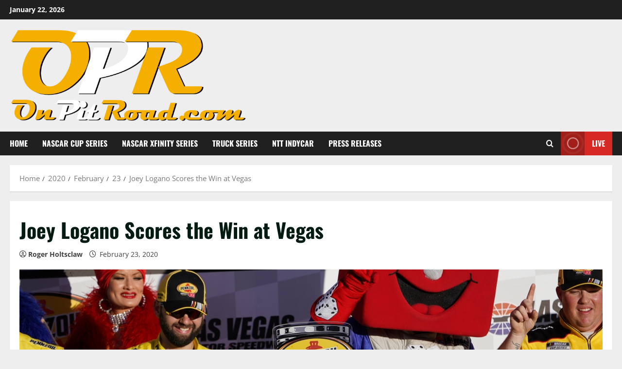

--- FILE ---
content_type: text/html; charset=UTF-8
request_url: https://onpitroad.com/2020/02/23/joey-logano-scores-the-win-at-vegas/
body_size: 15047
content:
<!doctype html>
<html lang="en-US">

<head>
  <meta charset="UTF-8">
  <meta name="viewport" content="width=device-width, initial-scale=1">
  <link rel="profile" href="http://gmpg.org/xfn/11">

  <title>Joey Logano Scores the Win at Vegas &#8211; OnPitRoad.com</title>
<meta name='robots' content='max-image-preview:large' />
<link rel='preload' href='https://onpitroad.com/wp-content/themes/morenews/assets/fonts/oswald/oswald-regular.woff2' as='font' type='font/woff2' crossorigin='anonymous'>
<link rel='preload' href='https://onpitroad.com/wp-content/themes/morenews/assets/fonts/oswald/oswald-700.woff2' as='font' type='font/woff2' crossorigin='anonymous'>
<link rel='preload' href='https://onpitroad.com/wp-content/themes/morenews/assets/fonts/open-sans/open-sans-regular.woff2' as='font' type='font/woff2' crossorigin='anonymous'>
<link rel='preload' href='https://onpitroad.com/wp-content/themes/morenews/assets/fonts/open-sans/open-sans-700.woff2' as='font' type='font/woff2' crossorigin='anonymous'>
<link rel='preconnect' href='https://fonts.googleapis.com' />
<link rel='preconnect' href='https://fonts.gstatic.com' />
<link rel="alternate" type="application/rss+xml" title="OnPitRoad.com &raquo; Feed" href="https://onpitroad.com/feed/" />
<link rel="alternate" type="application/rss+xml" title="OnPitRoad.com &raquo; Comments Feed" href="https://onpitroad.com/comments/feed/" />
<link rel="alternate" title="oEmbed (JSON)" type="application/json+oembed" href="https://onpitroad.com/wp-json/oembed/1.0/embed?url=https%3A%2F%2Fonpitroad.com%2F2020%2F02%2F23%2Fjoey-logano-scores-the-win-at-vegas%2F" />
<link rel="alternate" title="oEmbed (XML)" type="text/xml+oembed" href="https://onpitroad.com/wp-json/oembed/1.0/embed?url=https%3A%2F%2Fonpitroad.com%2F2020%2F02%2F23%2Fjoey-logano-scores-the-win-at-vegas%2F&#038;format=xml" />
<style id='wp-img-auto-sizes-contain-inline-css' type='text/css'>
img:is([sizes=auto i],[sizes^="auto," i]){contain-intrinsic-size:3000px 1500px}
/*# sourceURL=wp-img-auto-sizes-contain-inline-css */
</style>
<style id='wp-emoji-styles-inline-css' type='text/css'>

	img.wp-smiley, img.emoji {
		display: inline !important;
		border: none !important;
		box-shadow: none !important;
		height: 1em !important;
		width: 1em !important;
		margin: 0 0.07em !important;
		vertical-align: -0.1em !important;
		background: none !important;
		padding: 0 !important;
	}
/*# sourceURL=wp-emoji-styles-inline-css */
</style>
<style id='wp-block-library-inline-css' type='text/css'>
:root{--wp-block-synced-color:#7a00df;--wp-block-synced-color--rgb:122,0,223;--wp-bound-block-color:var(--wp-block-synced-color);--wp-editor-canvas-background:#ddd;--wp-admin-theme-color:#007cba;--wp-admin-theme-color--rgb:0,124,186;--wp-admin-theme-color-darker-10:#006ba1;--wp-admin-theme-color-darker-10--rgb:0,107,160.5;--wp-admin-theme-color-darker-20:#005a87;--wp-admin-theme-color-darker-20--rgb:0,90,135;--wp-admin-border-width-focus:2px}@media (min-resolution:192dpi){:root{--wp-admin-border-width-focus:1.5px}}.wp-element-button{cursor:pointer}:root .has-very-light-gray-background-color{background-color:#eee}:root .has-very-dark-gray-background-color{background-color:#313131}:root .has-very-light-gray-color{color:#eee}:root .has-very-dark-gray-color{color:#313131}:root .has-vivid-green-cyan-to-vivid-cyan-blue-gradient-background{background:linear-gradient(135deg,#00d084,#0693e3)}:root .has-purple-crush-gradient-background{background:linear-gradient(135deg,#34e2e4,#4721fb 50%,#ab1dfe)}:root .has-hazy-dawn-gradient-background{background:linear-gradient(135deg,#faaca8,#dad0ec)}:root .has-subdued-olive-gradient-background{background:linear-gradient(135deg,#fafae1,#67a671)}:root .has-atomic-cream-gradient-background{background:linear-gradient(135deg,#fdd79a,#004a59)}:root .has-nightshade-gradient-background{background:linear-gradient(135deg,#330968,#31cdcf)}:root .has-midnight-gradient-background{background:linear-gradient(135deg,#020381,#2874fc)}:root{--wp--preset--font-size--normal:16px;--wp--preset--font-size--huge:42px}.has-regular-font-size{font-size:1em}.has-larger-font-size{font-size:2.625em}.has-normal-font-size{font-size:var(--wp--preset--font-size--normal)}.has-huge-font-size{font-size:var(--wp--preset--font-size--huge)}.has-text-align-center{text-align:center}.has-text-align-left{text-align:left}.has-text-align-right{text-align:right}.has-fit-text{white-space:nowrap!important}#end-resizable-editor-section{display:none}.aligncenter{clear:both}.items-justified-left{justify-content:flex-start}.items-justified-center{justify-content:center}.items-justified-right{justify-content:flex-end}.items-justified-space-between{justify-content:space-between}.screen-reader-text{border:0;clip-path:inset(50%);height:1px;margin:-1px;overflow:hidden;padding:0;position:absolute;width:1px;word-wrap:normal!important}.screen-reader-text:focus{background-color:#ddd;clip-path:none;color:#444;display:block;font-size:1em;height:auto;left:5px;line-height:normal;padding:15px 23px 14px;text-decoration:none;top:5px;width:auto;z-index:100000}html :where(.has-border-color){border-style:solid}html :where([style*=border-top-color]){border-top-style:solid}html :where([style*=border-right-color]){border-right-style:solid}html :where([style*=border-bottom-color]){border-bottom-style:solid}html :where([style*=border-left-color]){border-left-style:solid}html :where([style*=border-width]){border-style:solid}html :where([style*=border-top-width]){border-top-style:solid}html :where([style*=border-right-width]){border-right-style:solid}html :where([style*=border-bottom-width]){border-bottom-style:solid}html :where([style*=border-left-width]){border-left-style:solid}html :where(img[class*=wp-image-]){height:auto;max-width:100%}:where(figure){margin:0 0 1em}html :where(.is-position-sticky){--wp-admin--admin-bar--position-offset:var(--wp-admin--admin-bar--height,0px)}@media screen and (max-width:600px){html :where(.is-position-sticky){--wp-admin--admin-bar--position-offset:0px}}

/*# sourceURL=wp-block-library-inline-css */
</style><style id='global-styles-inline-css' type='text/css'>
:root{--wp--preset--aspect-ratio--square: 1;--wp--preset--aspect-ratio--4-3: 4/3;--wp--preset--aspect-ratio--3-4: 3/4;--wp--preset--aspect-ratio--3-2: 3/2;--wp--preset--aspect-ratio--2-3: 2/3;--wp--preset--aspect-ratio--16-9: 16/9;--wp--preset--aspect-ratio--9-16: 9/16;--wp--preset--color--black: #000000;--wp--preset--color--cyan-bluish-gray: #abb8c3;--wp--preset--color--white: #ffffff;--wp--preset--color--pale-pink: #f78da7;--wp--preset--color--vivid-red: #cf2e2e;--wp--preset--color--luminous-vivid-orange: #ff6900;--wp--preset--color--luminous-vivid-amber: #fcb900;--wp--preset--color--light-green-cyan: #7bdcb5;--wp--preset--color--vivid-green-cyan: #00d084;--wp--preset--color--pale-cyan-blue: #8ed1fc;--wp--preset--color--vivid-cyan-blue: #0693e3;--wp--preset--color--vivid-purple: #9b51e0;--wp--preset--gradient--vivid-cyan-blue-to-vivid-purple: linear-gradient(135deg,rgb(6,147,227) 0%,rgb(155,81,224) 100%);--wp--preset--gradient--light-green-cyan-to-vivid-green-cyan: linear-gradient(135deg,rgb(122,220,180) 0%,rgb(0,208,130) 100%);--wp--preset--gradient--luminous-vivid-amber-to-luminous-vivid-orange: linear-gradient(135deg,rgb(252,185,0) 0%,rgb(255,105,0) 100%);--wp--preset--gradient--luminous-vivid-orange-to-vivid-red: linear-gradient(135deg,rgb(255,105,0) 0%,rgb(207,46,46) 100%);--wp--preset--gradient--very-light-gray-to-cyan-bluish-gray: linear-gradient(135deg,rgb(238,238,238) 0%,rgb(169,184,195) 100%);--wp--preset--gradient--cool-to-warm-spectrum: linear-gradient(135deg,rgb(74,234,220) 0%,rgb(151,120,209) 20%,rgb(207,42,186) 40%,rgb(238,44,130) 60%,rgb(251,105,98) 80%,rgb(254,248,76) 100%);--wp--preset--gradient--blush-light-purple: linear-gradient(135deg,rgb(255,206,236) 0%,rgb(152,150,240) 100%);--wp--preset--gradient--blush-bordeaux: linear-gradient(135deg,rgb(254,205,165) 0%,rgb(254,45,45) 50%,rgb(107,0,62) 100%);--wp--preset--gradient--luminous-dusk: linear-gradient(135deg,rgb(255,203,112) 0%,rgb(199,81,192) 50%,rgb(65,88,208) 100%);--wp--preset--gradient--pale-ocean: linear-gradient(135deg,rgb(255,245,203) 0%,rgb(182,227,212) 50%,rgb(51,167,181) 100%);--wp--preset--gradient--electric-grass: linear-gradient(135deg,rgb(202,248,128) 0%,rgb(113,206,126) 100%);--wp--preset--gradient--midnight: linear-gradient(135deg,rgb(2,3,129) 0%,rgb(40,116,252) 100%);--wp--preset--font-size--small: 13px;--wp--preset--font-size--medium: 20px;--wp--preset--font-size--large: 36px;--wp--preset--font-size--x-large: 42px;--wp--preset--spacing--20: 0.44rem;--wp--preset--spacing--30: 0.67rem;--wp--preset--spacing--40: 1rem;--wp--preset--spacing--50: 1.5rem;--wp--preset--spacing--60: 2.25rem;--wp--preset--spacing--70: 3.38rem;--wp--preset--spacing--80: 5.06rem;--wp--preset--shadow--natural: 6px 6px 9px rgba(0, 0, 0, 0.2);--wp--preset--shadow--deep: 12px 12px 50px rgba(0, 0, 0, 0.4);--wp--preset--shadow--sharp: 6px 6px 0px rgba(0, 0, 0, 0.2);--wp--preset--shadow--outlined: 6px 6px 0px -3px rgb(255, 255, 255), 6px 6px rgb(0, 0, 0);--wp--preset--shadow--crisp: 6px 6px 0px rgb(0, 0, 0);}:root { --wp--style--global--content-size: 740px;--wp--style--global--wide-size: 1300px; }:where(body) { margin: 0; }.wp-site-blocks > .alignleft { float: left; margin-right: 2em; }.wp-site-blocks > .alignright { float: right; margin-left: 2em; }.wp-site-blocks > .aligncenter { justify-content: center; margin-left: auto; margin-right: auto; }:where(.wp-site-blocks) > * { margin-block-start: 24px; margin-block-end: 0; }:where(.wp-site-blocks) > :first-child { margin-block-start: 0; }:where(.wp-site-blocks) > :last-child { margin-block-end: 0; }:root { --wp--style--block-gap: 24px; }:root :where(.is-layout-flow) > :first-child{margin-block-start: 0;}:root :where(.is-layout-flow) > :last-child{margin-block-end: 0;}:root :where(.is-layout-flow) > *{margin-block-start: 24px;margin-block-end: 0;}:root :where(.is-layout-constrained) > :first-child{margin-block-start: 0;}:root :where(.is-layout-constrained) > :last-child{margin-block-end: 0;}:root :where(.is-layout-constrained) > *{margin-block-start: 24px;margin-block-end: 0;}:root :where(.is-layout-flex){gap: 24px;}:root :where(.is-layout-grid){gap: 24px;}.is-layout-flow > .alignleft{float: left;margin-inline-start: 0;margin-inline-end: 2em;}.is-layout-flow > .alignright{float: right;margin-inline-start: 2em;margin-inline-end: 0;}.is-layout-flow > .aligncenter{margin-left: auto !important;margin-right: auto !important;}.is-layout-constrained > .alignleft{float: left;margin-inline-start: 0;margin-inline-end: 2em;}.is-layout-constrained > .alignright{float: right;margin-inline-start: 2em;margin-inline-end: 0;}.is-layout-constrained > .aligncenter{margin-left: auto !important;margin-right: auto !important;}.is-layout-constrained > :where(:not(.alignleft):not(.alignright):not(.alignfull)){max-width: var(--wp--style--global--content-size);margin-left: auto !important;margin-right: auto !important;}.is-layout-constrained > .alignwide{max-width: var(--wp--style--global--wide-size);}body .is-layout-flex{display: flex;}.is-layout-flex{flex-wrap: wrap;align-items: center;}.is-layout-flex > :is(*, div){margin: 0;}body .is-layout-grid{display: grid;}.is-layout-grid > :is(*, div){margin: 0;}body{padding-top: 0px;padding-right: 0px;padding-bottom: 0px;padding-left: 0px;}a:where(:not(.wp-element-button)){text-decoration: none;}:root :where(.wp-element-button, .wp-block-button__link){background-color: #32373c;border-width: 0;color: #fff;font-family: inherit;font-size: inherit;font-style: inherit;font-weight: inherit;letter-spacing: inherit;line-height: inherit;padding-top: calc(0.667em + 2px);padding-right: calc(1.333em + 2px);padding-bottom: calc(0.667em + 2px);padding-left: calc(1.333em + 2px);text-decoration: none;text-transform: inherit;}.has-black-color{color: var(--wp--preset--color--black) !important;}.has-cyan-bluish-gray-color{color: var(--wp--preset--color--cyan-bluish-gray) !important;}.has-white-color{color: var(--wp--preset--color--white) !important;}.has-pale-pink-color{color: var(--wp--preset--color--pale-pink) !important;}.has-vivid-red-color{color: var(--wp--preset--color--vivid-red) !important;}.has-luminous-vivid-orange-color{color: var(--wp--preset--color--luminous-vivid-orange) !important;}.has-luminous-vivid-amber-color{color: var(--wp--preset--color--luminous-vivid-amber) !important;}.has-light-green-cyan-color{color: var(--wp--preset--color--light-green-cyan) !important;}.has-vivid-green-cyan-color{color: var(--wp--preset--color--vivid-green-cyan) !important;}.has-pale-cyan-blue-color{color: var(--wp--preset--color--pale-cyan-blue) !important;}.has-vivid-cyan-blue-color{color: var(--wp--preset--color--vivid-cyan-blue) !important;}.has-vivid-purple-color{color: var(--wp--preset--color--vivid-purple) !important;}.has-black-background-color{background-color: var(--wp--preset--color--black) !important;}.has-cyan-bluish-gray-background-color{background-color: var(--wp--preset--color--cyan-bluish-gray) !important;}.has-white-background-color{background-color: var(--wp--preset--color--white) !important;}.has-pale-pink-background-color{background-color: var(--wp--preset--color--pale-pink) !important;}.has-vivid-red-background-color{background-color: var(--wp--preset--color--vivid-red) !important;}.has-luminous-vivid-orange-background-color{background-color: var(--wp--preset--color--luminous-vivid-orange) !important;}.has-luminous-vivid-amber-background-color{background-color: var(--wp--preset--color--luminous-vivid-amber) !important;}.has-light-green-cyan-background-color{background-color: var(--wp--preset--color--light-green-cyan) !important;}.has-vivid-green-cyan-background-color{background-color: var(--wp--preset--color--vivid-green-cyan) !important;}.has-pale-cyan-blue-background-color{background-color: var(--wp--preset--color--pale-cyan-blue) !important;}.has-vivid-cyan-blue-background-color{background-color: var(--wp--preset--color--vivid-cyan-blue) !important;}.has-vivid-purple-background-color{background-color: var(--wp--preset--color--vivid-purple) !important;}.has-black-border-color{border-color: var(--wp--preset--color--black) !important;}.has-cyan-bluish-gray-border-color{border-color: var(--wp--preset--color--cyan-bluish-gray) !important;}.has-white-border-color{border-color: var(--wp--preset--color--white) !important;}.has-pale-pink-border-color{border-color: var(--wp--preset--color--pale-pink) !important;}.has-vivid-red-border-color{border-color: var(--wp--preset--color--vivid-red) !important;}.has-luminous-vivid-orange-border-color{border-color: var(--wp--preset--color--luminous-vivid-orange) !important;}.has-luminous-vivid-amber-border-color{border-color: var(--wp--preset--color--luminous-vivid-amber) !important;}.has-light-green-cyan-border-color{border-color: var(--wp--preset--color--light-green-cyan) !important;}.has-vivid-green-cyan-border-color{border-color: var(--wp--preset--color--vivid-green-cyan) !important;}.has-pale-cyan-blue-border-color{border-color: var(--wp--preset--color--pale-cyan-blue) !important;}.has-vivid-cyan-blue-border-color{border-color: var(--wp--preset--color--vivid-cyan-blue) !important;}.has-vivid-purple-border-color{border-color: var(--wp--preset--color--vivid-purple) !important;}.has-vivid-cyan-blue-to-vivid-purple-gradient-background{background: var(--wp--preset--gradient--vivid-cyan-blue-to-vivid-purple) !important;}.has-light-green-cyan-to-vivid-green-cyan-gradient-background{background: var(--wp--preset--gradient--light-green-cyan-to-vivid-green-cyan) !important;}.has-luminous-vivid-amber-to-luminous-vivid-orange-gradient-background{background: var(--wp--preset--gradient--luminous-vivid-amber-to-luminous-vivid-orange) !important;}.has-luminous-vivid-orange-to-vivid-red-gradient-background{background: var(--wp--preset--gradient--luminous-vivid-orange-to-vivid-red) !important;}.has-very-light-gray-to-cyan-bluish-gray-gradient-background{background: var(--wp--preset--gradient--very-light-gray-to-cyan-bluish-gray) !important;}.has-cool-to-warm-spectrum-gradient-background{background: var(--wp--preset--gradient--cool-to-warm-spectrum) !important;}.has-blush-light-purple-gradient-background{background: var(--wp--preset--gradient--blush-light-purple) !important;}.has-blush-bordeaux-gradient-background{background: var(--wp--preset--gradient--blush-bordeaux) !important;}.has-luminous-dusk-gradient-background{background: var(--wp--preset--gradient--luminous-dusk) !important;}.has-pale-ocean-gradient-background{background: var(--wp--preset--gradient--pale-ocean) !important;}.has-electric-grass-gradient-background{background: var(--wp--preset--gradient--electric-grass) !important;}.has-midnight-gradient-background{background: var(--wp--preset--gradient--midnight) !important;}.has-small-font-size{font-size: var(--wp--preset--font-size--small) !important;}.has-medium-font-size{font-size: var(--wp--preset--font-size--medium) !important;}.has-large-font-size{font-size: var(--wp--preset--font-size--large) !important;}.has-x-large-font-size{font-size: var(--wp--preset--font-size--x-large) !important;}
/*# sourceURL=global-styles-inline-css */
</style>

<link rel='stylesheet' id='aft-icons-css' href='https://onpitroad.com/wp-content/themes/morenews/assets/icons/style.css?ver=6.9' type='text/css' media='all' />
<link rel='stylesheet' id='bootstrap-css' href='https://onpitroad.com/wp-content/themes/morenews/assets/bootstrap/css/bootstrap.min.css?ver=6.9' type='text/css' media='all' />
<link rel='stylesheet' id='slick-css' href='https://onpitroad.com/wp-content/themes/morenews/assets/slick/css/slick.min.css?ver=6.9' type='text/css' media='all' />
<link rel='stylesheet' id='sidr-css' href='https://onpitroad.com/wp-content/themes/morenews/assets/sidr/css/jquery.sidr.dark.css?ver=6.9' type='text/css' media='all' />
<link rel='stylesheet' id='magnific-popup-css' href='https://onpitroad.com/wp-content/themes/morenews/assets/magnific-popup/magnific-popup.css?ver=6.9' type='text/css' media='all' />
<link rel='stylesheet' id='morenews-style-css' href='https://onpitroad.com/wp-content/themes/morenews/style.min.css?ver=3.6.8' type='text/css' media='all' />
<style id='morenews-style-inline-css' type='text/css'>
body.aft-dark-mode #sidr,body.aft-dark-mode,body.aft-dark-mode.custom-background,body.aft-dark-mode #af-preloader{background-color:#000000;} body.aft-default-mode #sidr,body.aft-default-mode #af-preloader,body.aft-default-mode{background-color:#eeeeee;} .frm_style_formidable-style.with_frm_style .frm_compact .frm_dropzone.dz-clickable .dz-message,.frm_style_formidable-style.with_frm_style input[type=submit],.frm_style_formidable-style.with_frm_style .frm_submit input[type=button],.frm_style_formidable-style.with_frm_style .frm_submit button,.frm_form_submit_style,.frm_style_formidable-style.with_frm_style .frm-edit-page-btn,.woocommerce #respond input#submit.disabled,.woocommerce #respond input#submit:disabled,.woocommerce #respond input#submit:disabled[disabled],.woocommerce a.button.disabled,.woocommerce a.button:disabled,.woocommerce a.button:disabled[disabled],.woocommerce button.button.disabled,.woocommerce button.button:disabled,.woocommerce button.button:disabled[disabled],.woocommerce input.button.disabled,.woocommerce input.button:disabled,.woocommerce input.button:disabled[disabled],.woocommerce #respond input#submit,.woocommerce a.button,.woocommerce button.button,.woocommerce input.button,.woocommerce #respond input#submit.alt,.woocommerce a.button.alt,.woocommerce button.button.alt,.woocommerce input.button.alt,.woocommerce-account .addresses .title .edit,:root .wc-block-featured-product__link :where(.wp-element-button,.wp-block-button__link),:root .wc-block-featured-category__link :where(.wp-element-button,.wp-block-button__link),hustle-button,button.wc-block-mini-cart__button,.wc-block-checkout .wp-block-button__link,.wp-block-button.wc-block-components-product-button .wp-block-button__link,.wc-block-grid__product-add-to-cart.wp-block-button .wp-block-button__link,body .wc-block-components-button,.wc-block-grid .wp-block-button__link,.woocommerce-notices-wrapper .button,body .woocommerce-notices-wrapper .button:hover,body.woocommerce .single_add_to_cart_button.button:hover,body.woocommerce a.button.add_to_cart_button:hover,.widget-title-fill-and-border .wp-block-search__label,.widget-title-fill-and-border .wp-block-group .wp-block-heading,.widget-title-fill-and-no-border .wp-block-search__label,.widget-title-fill-and-no-border .wp-block-group .wp-block-heading,.widget-title-fill-and-border .wp_post_author_widget .widget-title .header-after,.widget-title-fill-and-border .widget-title .heading-line,.widget-title-fill-and-border .aft-posts-tabs-panel .nav-tabs>li>a.active,.widget-title-fill-and-border .aft-main-banner-wrapper .widget-title .heading-line ,.widget-title-fill-and-no-border .wp_post_author_widget .widget-title .header-after,.widget-title-fill-and-no-border .widget-title .heading-line,.widget-title-fill-and-no-border .aft-posts-tabs-panel .nav-tabs>li>a.active,.widget-title-fill-and-no-border .aft-main-banner-wrapper .widget-title .heading-line,a.sidr-class-sidr-button-close,body.widget-title-border-bottom .header-after1 .heading-line-before,body.widget-title-border-bottom .widget-title .heading-line-before,.widget-title-border-center .wp-block-search__label::after,.widget-title-border-center .wp-block-group .wp-block-heading::after,.widget-title-border-center .wp_post_author_widget .widget-title .heading-line-before,.widget-title-border-center .aft-posts-tabs-panel .nav-tabs>li>a.active::after,.widget-title-border-center .wp_post_author_widget .widget-title .header-after::after,.widget-title-border-center .widget-title .heading-line-after,.widget-title-border-bottom .wp-block-search__label::after,.widget-title-border-bottom .wp-block-group .wp-block-heading::after,.widget-title-border-bottom .heading-line::before,.widget-title-border-bottom .wp-post-author-wrap .header-after::before,.widget-title-border-bottom .aft-posts-tabs-panel .nav-tabs>li>a.active span::after,.aft-dark-mode .is-style-fill a.wp-block-button__link:not(.has-background),.aft-default-mode .is-style-fill a.wp-block-button__link:not(.has-background),a.comment-reply-link,body.aft-default-mode .reply a,body.aft-dark-mode .reply a,.aft-popular-taxonomies-lists span::before ,#loader-wrapper div,span.heading-line::before,.wp-post-author-wrap .header-after::before,body.aft-dark-mode input[type="button"],body.aft-dark-mode input[type="reset"],body.aft-dark-mode input[type="submit"],body.aft-dark-mode .inner-suscribe input[type=submit],body.aft-default-mode input[type="button"],body.aft-default-mode input[type="reset"],body.aft-default-mode input[type="submit"],body.aft-default-mode .inner-suscribe input[type=submit],.woocommerce-product-search button[type="submit"],input.search-submit,.wp-block-search__button,.af-youtube-slider .af-video-wrap .af-bg-play i,.af-youtube-video-list .entry-header-yt-video-wrapper .af-yt-video-play i,.af-post-format i,body .btn-style1 a:visited,body .btn-style1 a,body .morenews-pagination .nav-links .page-numbers.current,body #scroll-up,button,body article.sticky .read-single:before,.aft-readmore-wrapper a.aft-readmore:hover,body.aft-dark-mode .aft-readmore-wrapper a.aft-readmore:hover,footer.site-footer .aft-readmore-wrapper a.aft-readmore:hover,.aft-readmore-wrapper a.aft-readmore:hover,body .trending-posts-vertical .trending-no{background-color:#dd9933;} div.wpforms-container-full button[type=submit]:hover,div.wpforms-container-full button[type=submit]:not(:hover):not(:active){background-color:#dd9933 !important;} .grid-design-texts-over-image .aft-readmore-wrapper a.aft-readmore:hover,.aft-readmore-wrapper a.aft-readmore:hover,body.aft-dark-mode .aft-readmore-wrapper a.aft-readmore:hover,body.aft-default-mode .aft-readmore-wrapper a.aft-readmore:hover,body.single .entry-header .aft-post-excerpt-and-meta .post-excerpt,body.aft-dark-mode.single span.tags-links a:hover,.morenews-pagination .nav-links .page-numbers.current,.aft-readmore-wrapper a.aft-readmore:hover,p.awpa-more-posts a:hover{border-color:#dd9933;} .wp-post-author-meta .wp-post-author-meta-more-posts a.awpa-more-posts:hover{border-color:#dd9933;} body:not(.rtl) .aft-popular-taxonomies-lists span::after{border-left-color:#dd9933;} body.rtl .aft-popular-taxonomies-lists span::after{border-right-color:#dd9933;} .widget-title-fill-and-no-border .wp-block-search__label::after,.widget-title-fill-and-no-border .wp-block-group .wp-block-heading::after,.widget-title-fill-and-no-border .aft-posts-tabs-panel .nav-tabs>li a.active::after,.widget-title-fill-and-no-border .morenews-widget .widget-title::before,.widget-title-fill-and-no-border .morenews-customizer .widget-title::before{border-top-color:#dd9933;} .woocommerce div.product .woocommerce-tabs ul.tabs li.active,#scroll-up::after,.aft-dark-mode #loader,.aft-default-mode #loader{border-bottom-color:#dd9933;} footer.site-footer .wp-calendar-nav a:hover,footer.site-footer .wp-block-latest-comments__comment-meta a:hover,.aft-dark-mode .tagcloud a:hover,.aft-dark-mode .widget ul.menu >li a:hover,.aft-dark-mode .widget > ul > li a:hover,.banner-exclusive-posts-wrapper a:hover,.list-style .read-title h3 a:hover,.grid-design-default .read-title h3 a:hover,body.aft-dark-mode .banner-exclusive-posts-wrapper a:hover,body.aft-dark-mode .banner-exclusive-posts-wrapper a:visited:hover,body.aft-default-mode .banner-exclusive-posts-wrapper a:hover,body.aft-default-mode .banner-exclusive-posts-wrapper a:visited:hover,body.wp-post-author-meta .awpa-display-name a:hover,.widget_text a ,.post-description a:not(.aft-readmore),.post-description a:not(.aft-readmore):visited,.wp_post_author_widget .wp-post-author-meta .awpa-display-name a:hover,.wp-post-author-meta .wp-post-author-meta-more-posts a.awpa-more-posts:hover,body.aft-default-mode .af-breadcrumbs a:hover,body.aft-dark-mode .af-breadcrumbs a:hover,body .wp-block-latest-comments li.wp-block-latest-comments__comment a:hover,body .site-footer .color-pad .read-title h3 a:hover,body.aft-dark-mode #secondary .morenews-widget ul[class*="wp-block-"] a:hover,body.aft-dark-mode #secondary .morenews-widget ol[class*="wp-block-"] a:hover,body.aft-dark-mode a.post-edit-link:hover,body.aft-default-mode #secondary .morenews-widget ul[class*="wp-block-"] a:hover,body.aft-default-mode #secondary .morenews-widget ol[class*="wp-block-"] a:hover,body.aft-default-mode a.post-edit-link:hover,body.aft-default-mode #secondary .widget > ul > li a:hover,body.aft-default-mode footer.comment-meta a:hover,body.aft-dark-mode footer.comment-meta a:hover,body.aft-default-mode .comment-form a:hover,body.aft-dark-mode .comment-form a:hover,body.aft-dark-mode .entry-content > .wp-block-tag-cloud a:not(.has-text-color):hover,body.aft-default-mode .entry-content > .wp-block-tag-cloud a:not(.has-text-color):hover,body.aft-dark-mode .entry-content .wp-block-archives-list.wp-block-archives a:not(.has-text-color):hover,body.aft-default-mode .entry-content .wp-block-archives-list.wp-block-archives a:not(.has-text-color):hover,body.aft-dark-mode .entry-content .wp-block-latest-posts a:not(.has-text-color):hover,body.aft-dark-mode .entry-content .wp-block-categories-list.wp-block-categories a:not(.has-text-color):hover,body.aft-default-mode .entry-content .wp-block-latest-posts a:not(.has-text-color):hover,body.aft-default-mode .entry-content .wp-block-categories-list.wp-block-categories a:not(.has-text-color):hover,.aft-default-mode .wp-block-archives-list.wp-block-archives a:not(.has-text-color):hover,.aft-default-mode .wp-block-latest-posts a:not(.has-text-color):hover,.aft-default-mode .wp-block-categories-list.wp-block-categories a:not(.has-text-color):hover,.aft-default-mode .wp-block-latest-comments li.wp-block-latest-comments__comment a:hover,.aft-dark-mode .wp-block-archives-list.wp-block-archives a:not(.has-text-color):hover,.aft-dark-mode .wp-block-latest-posts a:not(.has-text-color):hover,.aft-dark-mode .wp-block-categories-list.wp-block-categories a:not(.has-text-color):hover,.aft-dark-mode .wp-block-latest-comments li.wp-block-latest-comments__comment a:hover,body.aft-dark-mode .morenews-pagination .nav-links a.page-numbers:hover,body.aft-default-mode .morenews-pagination .nav-links a.page-numbers:hover,body.aft-default-mode .aft-popular-taxonomies-lists ul li a:hover ,body.aft-dark-mode .aft-popular-taxonomies-lists ul li a:hover,body.aft-dark-mode .wp-calendar-nav a,body .entry-content > .wp-block-heading a:not(.has-link-color),body .entry-content > ul a,body .entry-content > ol a,body .entry-content > p a ,body.aft-default-mode p.logged-in-as a,body.aft-dark-mode p.logged-in-as a,body.aft-dark-mode .woocommerce-loop-product__title:hover,body.aft-default-mode .woocommerce-loop-product__title:hover,a:hover,p a,.stars a:active,.stars a:focus,.morenews-widget.widget_text a,body.aft-default-mode .wp-block-latest-comments li.wp-block-latest-comments__comment a:hover,body.aft-dark-mode .wp-block-latest-comments li.wp-block-latest-comments__comment a:hover,.entry-content .wp-block-latest-comments a:not(.has-text-color):hover,.wc-block-grid__product .wc-block-grid__product-link:focus,body.aft-default-mode .entry-content h1:not(.has-link-color):not(.wp-block-post-title) a,body.aft-default-mode .entry-content h2:not(.has-link-color):not(.wp-block-post-title) a,body.aft-default-mode .entry-content h3:not(.has-link-color):not(.wp-block-post-title) a,body.aft-default-mode .entry-content h4:not(.has-link-color):not(.wp-block-post-title) a,body.aft-default-mode .entry-content h5:not(.has-link-color):not(.wp-block-post-title) a,body.aft-default-mode .entry-content h6:not(.has-link-color):not(.wp-block-post-title) a,body.aft-dark-mode .entry-content h1:not(.has-link-color):not(.wp-block-post-title) a,body.aft-dark-mode .entry-content h2:not(.has-link-color):not(.wp-block-post-title) a,body.aft-dark-mode .entry-content h3:not(.has-link-color):not(.wp-block-post-title) a,body.aft-dark-mode .entry-content h4:not(.has-link-color):not(.wp-block-post-title) a,body.aft-dark-mode .entry-content h5:not(.has-link-color):not(.wp-block-post-title) a,body.aft-dark-mode .entry-content h6:not(.has-link-color):not(.wp-block-post-title) a,body.aft-default-mode .comment-content a,body.aft-dark-mode .comment-content a,body.aft-default-mode .post-excerpt a,body.aft-dark-mode .post-excerpt a,body.aft-default-mode .wp-block-tag-cloud a:hover,body.aft-default-mode .tagcloud a:hover,body.aft-default-mode.single span.tags-links a:hover,body.aft-default-mode p.awpa-more-posts a:hover,body.aft-default-mode p.awpa-website a:hover ,body.aft-default-mode .wp-post-author-meta h4 a:hover,body.aft-default-mode .widget ul.menu >li a:hover,body.aft-default-mode .widget > ul > li a:hover,body.aft-default-mode .nav-links a:hover,body.aft-default-mode ul.trail-items li a:hover,body.aft-dark-mode .wp-block-tag-cloud a:hover,body.aft-dark-mode .tagcloud a:hover,body.aft-dark-mode.single span.tags-links a:hover,body.aft-dark-mode p.awpa-more-posts a:hover,body.aft-dark-mode p.awpa-website a:hover ,body.aft-dark-mode .widget ul.menu >li a:hover,body.aft-dark-mode .nav-links a:hover,body.aft-dark-mode ul.trail-items li a:hover{color:#dd9933;} @media only screen and (min-width:992px){body.aft-default-mode .morenews-header .main-navigation .menu-desktop > ul > li:hover > a:before,body.aft-default-mode .morenews-header .main-navigation .menu-desktop > ul > li.current-menu-item > a:before{background-color:#dd9933;} } .woocommerce-product-search button[type="submit"],input.search-submit{background-color:#dd9933;} .aft-dark-mode .entry-content a:hover,.aft-dark-mode .entry-content a:focus,.aft-dark-mode .entry-content a:active,.wp-calendar-nav a,#wp-calendar tbody td a,body.aft-dark-mode #wp-calendar tbody td#today,body.aft-default-mode #wp-calendar tbody td#today,body.aft-default-mode .entry-content > .wp-block-heading a:not(.has-link-color),body.aft-dark-mode .entry-content > .wp-block-heading a:not(.has-link-color),body .entry-content > ul a,body .entry-content > ul a:visited,body .entry-content > ol a,body .entry-content > ol a:visited,body .entry-content > p a,body .entry-content > p a:visited{color:#dd9933;} .woocommerce-product-search button[type="submit"],input.search-submit,body.single span.tags-links a:hover,body .entry-content > .wp-block-heading a:not(.has-link-color),body .entry-content > ul a,body .entry-content > ul a:visited,body .entry-content > ol a,body .entry-content > ol a:visited,body .entry-content > p a,body .entry-content > p a:visited{border-color:#dd9933;} @media only screen and (min-width:993px){.main-navigation .menu-desktop > li.current-menu-item::after,.main-navigation .menu-desktop > ul > li.current-menu-item::after,.main-navigation .menu-desktop > li::after,.main-navigation .menu-desktop > ul > li::after{background-color:#dd9933;} } .site-branding .site-title{font-family:Oswald;} body,button,input,select,optgroup,.cat-links li a,.min-read,.af-social-contacts .social-widget-menu .screen-reader-text,textarea{font-family:Open Sans;} .wp-block-tag-cloud a,.tagcloud a,body span.hustle-title,.wp-block-blockspare-blockspare-tabs .bs-tabs-title-list li a.bs-tab-title,.navigation.post-navigation .nav-links a,div.custom-menu-link > a,.exclusive-posts .exclusive-now span,.aft-popular-taxonomies-lists span,.exclusive-posts a,.aft-posts-tabs-panel .nav-tabs>li>a,.widget-title-border-bottom .aft-posts-tabs-panel .nav-tabs>li>a,.nav-tabs>li,.widget ul ul li,.widget ul.menu >li ,.widget > ul > li,.wp-block-search__label,.wp-block-latest-posts.wp-block-latest-posts__list li,.wp-block-latest-comments li.wp-block-latest-comments__comment,.wp-block-group ul li a,.main-navigation ul li a,h1,h2,h3,h4,h5,h6{font-family:Oswald;} <!-- .elementor-page .elementor-section.elementor-section-full_width > .elementor-container,.elementor-page .elementor-section.elementor-section-boxed > .elementor-container,.elementor-default .elementor-section.elementor-section-full_width > .elementor-container,.elementor-default .elementor-section.elementor-section-boxed > .elementor-container{max-width:1300px;} --> .container-wrapper .elementor{max-width:100%;} .full-width-content .elementor-section-stretched,.align-content-left .elementor-section-stretched,.align-content-right .elementor-section-stretched{max-width:100%;left:0 !important;}
/*# sourceURL=morenews-style-inline-css */
</style>
<script type="text/javascript" src="https://onpitroad.com/wp-includes/js/jquery/jquery.min.js?ver=3.7.1" id="jquery-core-js"></script>
<script type="text/javascript" src="https://onpitroad.com/wp-includes/js/jquery/jquery-migrate.min.js?ver=3.4.1" id="jquery-migrate-js"></script>
<script type="text/javascript" src="https://onpitroad.com/wp-content/themes/morenews/assets/jquery.cookie.js?ver=6.9" id="jquery-cookie-js"></script>
<script type="text/javascript" src="https://onpitroad.com/wp-content/themes/morenews/assets/background-script.js?ver=3.6.8" id="morenews-background-script-js"></script>
<link rel="https://api.w.org/" href="https://onpitroad.com/wp-json/" /><link rel="alternate" title="JSON" type="application/json" href="https://onpitroad.com/wp-json/wp/v2/posts/50337" /><link rel="EditURI" type="application/rsd+xml" title="RSD" href="https://onpitroad.com/xmlrpc.php?rsd" />
<meta name="generator" content="WordPress 6.9" />
<link rel="canonical" href="https://onpitroad.com/2020/02/23/joey-logano-scores-the-win-at-vegas/" />
<link rel='shortlink' href='https://onpitroad.com/?p=50337' />
    <style type="text/css">
      .site-title,
      .site-description {
        position: absolute;
        clip: rect(1px, 1px, 1px, 1px);
        display: none;
      }

          </style>
<link rel="icon" href="https://onpitroad.com/wp-content/uploads/2017/08/OPR-Logo-Icon-150x150.png" sizes="32x32" />
<link rel="icon" href="https://onpitroad.com/wp-content/uploads/2017/08/OPR-Logo-Icon.png" sizes="192x192" />
<link rel="apple-touch-icon" href="https://onpitroad.com/wp-content/uploads/2017/08/OPR-Logo-Icon.png" />
<meta name="msapplication-TileImage" content="https://onpitroad.com/wp-content/uploads/2017/08/OPR-Logo-Icon.png" />
</head>

<body class="wp-singular post-template-default single single-post postid-50337 single-format-standard wp-custom-logo wp-embed-responsive wp-theme-morenews  aft-sticky-header aft-default-mode aft-header-layout-side header-image-default widget-title-border-bottom default-content-layout single-content-mode-default single-post-title-boxed full-width-content af-wide-layout">
  
  
  <div id="page" class="site af-whole-wrapper">
    <a class="skip-link screen-reader-text" href="#content">Skip to content</a>

    
    <header id="masthead" class="header-layout-side morenews-header">
        <div class="top-header">
    <div class="container-wrapper">
      <div class="top-bar-flex">
        <div class="top-bar-left col-2">
          <div class="date-bar-left">
                  <span class="topbar-date">
        January 22, 2026      </span>
              </div>
        </div>
        <div class="top-bar-right col-2">
          <div class="aft-small-social-menu">
                            </div>
        </div>
      </div>
    </div>
  </div>
<div class="af-middle-header " >
  <div class="container-wrapper">

        <div class="af-middle-container">
      <div class="logo">
            <div class="site-branding uppercase-site-title">
      <a href="https://onpitroad.com/" class="custom-logo-link" rel="home"><img width="1440" height="565" src="https://onpitroad.com/wp-content/uploads/2017/08/cropped-OPR-Logo-yellow.png" class="custom-logo" alt="OnPitRoad.com" decoding="async" fetchpriority="high" srcset="https://onpitroad.com/wp-content/uploads/2017/08/cropped-OPR-Logo-yellow.png 1440w, https://onpitroad.com/wp-content/uploads/2017/08/cropped-OPR-Logo-yellow-300x118.png 300w, https://onpitroad.com/wp-content/uploads/2017/08/cropped-OPR-Logo-yellow-1024x402.png 1024w, https://onpitroad.com/wp-content/uploads/2017/08/cropped-OPR-Logo-yellow-768x301.png 768w" sizes="(max-width: 1440px) 100vw, 1440px" loading="lazy" /></a>        <p class="site-title font-family-1">
          <a href="https://onpitroad.com/" class="site-title-anchor" rel="home">OnPitRoad.com</a>
        </p>
      
          </div>

      </div>
          </div>
  </div>
</div>
<div id="main-navigation-bar" class="af-bottom-header">
  <div class="container-wrapper">
    <div class="bottom-bar-flex">
      <div class="offcanvas-navigaiton">
                <div class="af-bottom-head-nav">
              <div class="navigation-container">
      <nav class="main-navigation clearfix">

        <span class="toggle-menu" aria-controls="primary-menu" aria-expanded="false">
          <a href="#" role="button" class="aft-void-menu" aria-expanded="false">
            <span class="screen-reader-text">
              Primary Menu            </span>
            <i class="ham"></i>
          </a>
        </span>


        <div class="menu main-menu menu-desktop show-menu-border"><ul id="primary-menu" class="menu"><li id="menu-item-51364" class="menu-item menu-item-type-post_type menu-item-object-page menu-item-home menu-item-51364"><a href="https://onpitroad.com/">Home</a></li>
<li id="menu-item-1488" class="menu-item menu-item-type-taxonomy menu-item-object-category current-post-ancestor current-menu-parent current-post-parent menu-item-1488"><a href="https://onpitroad.com/category/ncs/">NASCAR Cup Series</a></li>
<li id="menu-item-1489" class="menu-item menu-item-type-taxonomy menu-item-object-category menu-item-1489"><a href="https://onpitroad.com/category/nns/">NASCAR Xfinity Series</a></li>
<li id="menu-item-1490" class="menu-item menu-item-type-taxonomy menu-item-object-category menu-item-1490"><a href="https://onpitroad.com/category/ngots/">Truck Series</a></li>
<li id="menu-item-6343" class="menu-item menu-item-type-taxonomy menu-item-object-category menu-item-6343"><a href="https://onpitroad.com/category/openwheel/">NTT IndyCar</a></li>
<li id="menu-item-43535" class="menu-item menu-item-type-taxonomy menu-item-object-category menu-item-43535"><a href="https://onpitroad.com/category/official-release/">Press Releases</a></li>
</ul></div>      </nav>
    </div>


          </div>
      </div>
      <div class="search-watch">
                  <div class="af-search-wrap">
      <div class="search-overlay" aria-label="Open search form">
        <a href="#" title="Search" class="search-icon" aria-label="Open search form">
          <i class="fa fa-search"></i>
        </a>
        <div class="af-search-form">
          <form role="search" method="get" class="search-form" action="https://onpitroad.com/">
				<label>
					<span class="screen-reader-text">Search for:</span>
					<input type="search" class="search-field" placeholder="Search &hellip;" value="" name="s" />
				</label>
				<input type="submit" class="search-submit" value="Search" />
			</form>        </div>
      </div>
    </div>

                    <div class="custom-menu-link">
          <a href="#" aria-label="View Live">

            
              <i class="fas fa-play"></i>
                        Live          </a>
        </div>
          
          </div>
    </div>
  </div>
</div>    </header>

    <!-- end slider-section -->
  
                    <div class="aft-main-breadcrumb-wrapper container-wrapper">
              <div class="af-breadcrumbs font-family-1 color-pad">

      <div role="navigation" aria-label="Breadcrumbs" class="breadcrumb-trail breadcrumbs" itemprop="breadcrumb"><ul class="trail-items" itemscope itemtype="http://schema.org/BreadcrumbList"><meta name="numberOfItems" content="5" /><meta name="itemListOrder" content="Ascending" /><li itemprop="itemListElement" itemscope itemtype="http://schema.org/ListItem" class="trail-item trail-begin"><a href="https://onpitroad.com/" rel="home" itemprop="item"><span itemprop="name">Home</span></a><meta itemprop="position" content="1" /></li><li itemprop="itemListElement" itemscope itemtype="http://schema.org/ListItem" class="trail-item"><a href="https://onpitroad.com/2020/" itemprop="item"><span itemprop="name">2020</span></a><meta itemprop="position" content="2" /></li><li itemprop="itemListElement" itemscope itemtype="http://schema.org/ListItem" class="trail-item"><a href="https://onpitroad.com/2020/02/" itemprop="item"><span itemprop="name">February</span></a><meta itemprop="position" content="3" /></li><li itemprop="itemListElement" itemscope itemtype="http://schema.org/ListItem" class="trail-item"><a href="https://onpitroad.com/2020/02/23/" itemprop="item"><span itemprop="name">23</span></a><meta itemprop="position" content="4" /></li><li itemprop="itemListElement" itemscope itemtype="http://schema.org/ListItem" class="trail-item trail-end"><a href="https://onpitroad.com/2020/02/23/joey-logano-scores-the-win-at-vegas/" itemprop="item"><span itemprop="name">Joey Logano Scores the Win at Vegas</span></a><meta itemprop="position" content="5" /></li></ul></div>
    </div>
          </div>
      
      <div id="content" class="container-wrapper">
      <div class="section-block-upper">
    <div id="primary" class="content-area">
        <main id="main" class="site-main">
                            <article id="post-50337" class="af-single-article post-50337 post type-post status-publish format-standard has-post-thumbnail hentry category-allrss category-featured category-ncs category-rs tag-joey-logano tag-las-vegas-motor-speedway tag-nascar">

                    <div class="entry-content-wrap read-single social-after-title">

                                <header class="entry-header pos-rel">
            <div class="read-details">
                <div class="entry-header-details af-cat-widget-carousel">
                    
                        <div class="figure-categories read-categories figure-categories-bg categories-inside-image">
                                                                                </div>
                                        <h1 class="entry-title">Joey Logano Scores the Win at Vegas</h1>


                    <div class="aft-post-excerpt-and-meta color-pad">
                                                
                        <div class="entry-meta author-links">

                            


                            <span class="item-metadata posts-author byline">
                                            <i class="far fa-user-circle"></i>
                          <a href="https://onpitroad.com/author/rholtsclaw/">
              Roger Holtsclaw      </a>
                    </span>
            

                            <span class="item-metadata posts-date">
                    <i class="far fa-clock" aria-hidden="true"></i>
                    February 23, 2020                </span>
            


                                                          <div class="aft-comment-view-share">
      </div>
                              
                        </div>
                    </div>
                </div>
            </div>



        </header><!-- .entry-header -->




        <!-- end slider-section -->
                                
                                                        <div class="read-img pos-rel">
                                            <div class="post-thumbnail full-width-image original">
          <img width="1200" height="800" src="https://onpitroad.com/wp-content/uploads/2020/02/DSC00960.jpg" class="attachment-full size-full wp-post-image" alt="DSC00960" decoding="async" srcset="https://onpitroad.com/wp-content/uploads/2020/02/DSC00960.jpg 1200w, https://onpitroad.com/wp-content/uploads/2020/02/DSC00960-300x200.jpg 300w, https://onpitroad.com/wp-content/uploads/2020/02/DSC00960-1024x683.jpg 1024w, https://onpitroad.com/wp-content/uploads/2020/02/DSC00960-768x512.jpg 768w" sizes="(max-width: 1200px) 100vw, 1200px" loading="lazy" />        </div>
      
                                                                                    <span class="aft-image-caption">
                                                <p>Photo Credit: Landen Ciardullo/OnPitRoad.com</p>
                                            </span>
                                                                    </div>

                        
                        

    <div class="color-pad">
        <div class="entry-content read-details">
            <p><a href="http://www.onpitroad.com/wp-content/uploads/2020/02/NCS-Results.png"><img decoding="async" class="aligncenter size-full wp-image-50340" src="http://www.onpitroad.com/wp-content/uploads/2020/02/NCS-Results.png" alt="" width="946" height="819" srcset="https://onpitroad.com/wp-content/uploads/2020/02/NCS-Results.png 946w, https://onpitroad.com/wp-content/uploads/2020/02/NCS-Results-300x260.png 300w, https://onpitroad.com/wp-content/uploads/2020/02/NCS-Results-768x665.png 768w" sizes="(max-width: 946px) 100vw, 946px" /></a></p>
      <section class="morenews-author-bio">

          
    <div class="af-title-subtitle-wrap">
      <h2 class="widget-title header-after1 ">
        <span class="heading-line-before"></span>
        <span class="heading-line">About the Author</span>
        <span class="heading-line-after"></span>
      </h2>
    </div>


          <div class="author-box-content">
              <div class="author-avatar">
                  <img alt='' src='https://secure.gravatar.com/avatar/8b11309a2c0c4b3de3107df91e67907863a384babf355c05517ea8dd35f38d00?s=96&#038;d=mm&#038;r=pg' srcset='https://secure.gravatar.com/avatar/8b11309a2c0c4b3de3107df91e67907863a384babf355c05517ea8dd35f38d00?s=192&#038;d=mm&#038;r=pg 2x' class='avatar avatar-96 photo' height='96' width='96' />              </div>
              <div class="author-info">
                  <h4 class="author-name">
                      <a href="https://onpitroad.com/author/rholtsclaw/">
                          Roger Holtsclaw                      </a>
                  </h4>
                                        <p class="author-role">
                          Administrator                      </p>
                                    <p class="author-description">
                                        </p>

                  <div class="author-website-and-posts">
                  
                  <a href="https://onpitroad.com/author/rholtsclaw/" class="author-posts-link">
                      View All Posts                  </a>
                  </div>

              </div>
          </div>
      </section>
                            <div class="post-item-metadata entry-meta author-links">
                                    </div>
                        
	<nav class="navigation post-navigation" aria-label="Post navigation">
		<h2 class="screen-reader-text">Post navigation</h2>
		<div class="nav-links"><div class="nav-previous"><a href="https://onpitroad.com/2020/02/23/xfinity-race-postponed-due-to-rain/" rel="prev">Previous: <span class="em-post-navigation nav-title">Xfinity Race Postponed Due To Rain</span></a></div><div class="nav-next"><a href="https://onpitroad.com/2020/02/24/briscoe-comes-up-big-in-las-vegas/" rel="next">Next: <span class="em-post-navigation nav-title">Briscoe Comes Up Big In Las Vegas</span></a></div></div>
	</nav>                    </div><!-- .entry-content -->
    </div>
                    </div>



                    


                    
<div class="promotionspace enable-promotionspace">
    <div class="af-reated-posts morenews-customizer">
                        
    <div class="af-title-subtitle-wrap">
      <h2 class="widget-title header-after1 ">
        <span class="heading-line-before"></span>
        <span class="heading-line">Related Stories</span>
        <span class="heading-line-after"></span>
      </h2>
    </div>
                        <div class="af-container-row clearfix">
                                    <div class="col-3 float-l pad latest-posts-grid af-sec-post">
                        
    <div class="pos-rel read-single color-pad clearfix af-cat-widget-carousel grid-design-default has-post-image">
      
      <div class="read-img pos-rel read-bg-img">
        <a class="aft-post-image-link" aria-label="Kyle Larson takes Cup title as Ryan Blaney wins shocker in Sonoran Desert" href="https://onpitroad.com/2025/11/07/kyle-larson-takes-cup-title-as-ryan-blaney-wins-shocker-in-sonoran-desert/"></a>
        <img width="640" height="427" src="https://onpitroad.com/wp-content/uploads/2025/11/Kyle-Larson-takes-Cup-title-as-Ryan-Blaney-wins-shocker-in-Sonoran-Desert-768x512.jpg" class="attachment-medium_large size-medium_large wp-post-image" alt="Kyle Larson takes Cup title as Ryan Blaney wins shocker in Sonoran Desert" decoding="async" loading="lazy" srcset="https://onpitroad.com/wp-content/uploads/2025/11/Kyle-Larson-takes-Cup-title-as-Ryan-Blaney-wins-shocker-in-Sonoran-Desert-768x512.jpg 768w, https://onpitroad.com/wp-content/uploads/2025/11/Kyle-Larson-takes-Cup-title-as-Ryan-Blaney-wins-shocker-in-Sonoran-Desert-300x200.jpg 300w, https://onpitroad.com/wp-content/uploads/2025/11/Kyle-Larson-takes-Cup-title-as-Ryan-Blaney-wins-shocker-in-Sonoran-Desert-1024x683.jpg 1024w, https://onpitroad.com/wp-content/uploads/2025/11/Kyle-Larson-takes-Cup-title-as-Ryan-Blaney-wins-shocker-in-Sonoran-Desert-1536x1024.jpg 1536w, https://onpitroad.com/wp-content/uploads/2025/11/Kyle-Larson-takes-Cup-title-as-Ryan-Blaney-wins-shocker-in-Sonoran-Desert-2048x1366.jpg 2048w" sizes="auto, (max-width: 640px) 100vw, 640px" />        <div class="post-format-and-min-read-wrap">
                            </div>

                  <div class="category-min-read-wrap">
            <div class="read-categories categories-inside-image">
                          </div>
          </div>
        
      </div>

      <div class="pad read-details color-tp-pad">
        
                  <div class="read-title">
            <h3>
              <a href="https://onpitroad.com/2025/11/07/kyle-larson-takes-cup-title-as-ryan-blaney-wins-shocker-in-sonoran-desert/">Kyle Larson takes Cup title as Ryan Blaney wins shocker in Sonoran Desert</a>
            </h3>
          </div>
          <div class="post-item-metadata entry-meta author-links">
            


                            <span class="item-metadata posts-author byline">
                                            <i class="far fa-user-circle"></i>
                          <a href="https://onpitroad.com/author/official-release/">
              Official Release      </a>
                    </span>
            

                            <span class="item-metadata posts-date">
                    <i class="far fa-clock" aria-hidden="true"></i>
                    November 7, 2025                </span>
            


              <span class="aft-comment-view-share">
      </span>
            </div>
        
              </div>
    </div>

                    </div>
                                <div class="col-3 float-l pad latest-posts-grid af-sec-post">
                        
    <div class="pos-rel read-single color-pad clearfix af-cat-widget-carousel grid-design-default has-post-image">
      
      <div class="read-img pos-rel read-bg-img">
        <a class="aft-post-image-link" aria-label="Jesse Love closes out breakout year with Championship win; Almirola claims owners title for Joe Gibbs Racing" href="https://onpitroad.com/2025/11/07/jesse-love-closes-out-breakout-year-with-championship-win-almirola-claims-owners-title-for-joe-gibbs-racing/"></a>
        <img width="640" height="427" src="https://onpitroad.com/wp-content/uploads/2025/11/Jesse-Love-closes-out-breakout-year-with-Championship-win-768x512.jpg" class="attachment-medium_large size-medium_large wp-post-image" alt="Jesse Love closes out breakout year with Championship win" decoding="async" loading="lazy" srcset="https://onpitroad.com/wp-content/uploads/2025/11/Jesse-Love-closes-out-breakout-year-with-Championship-win-768x512.jpg 768w, https://onpitroad.com/wp-content/uploads/2025/11/Jesse-Love-closes-out-breakout-year-with-Championship-win-300x200.jpg 300w, https://onpitroad.com/wp-content/uploads/2025/11/Jesse-Love-closes-out-breakout-year-with-Championship-win-1024x683.jpg 1024w, https://onpitroad.com/wp-content/uploads/2025/11/Jesse-Love-closes-out-breakout-year-with-Championship-win-1536x1024.jpg 1536w, https://onpitroad.com/wp-content/uploads/2025/11/Jesse-Love-closes-out-breakout-year-with-Championship-win-2048x1365.jpg 2048w" sizes="auto, (max-width: 640px) 100vw, 640px" />        <div class="post-format-and-min-read-wrap">
                            </div>

                  <div class="category-min-read-wrap">
            <div class="read-categories categories-inside-image">
                          </div>
          </div>
        
      </div>

      <div class="pad read-details color-tp-pad">
        
                  <div class="read-title">
            <h3>
              <a href="https://onpitroad.com/2025/11/07/jesse-love-closes-out-breakout-year-with-championship-win-almirola-claims-owners-title-for-joe-gibbs-racing/">Jesse Love closes out breakout year with Championship win; Almirola claims owners title for Joe Gibbs Racing</a>
            </h3>
          </div>
          <div class="post-item-metadata entry-meta author-links">
            


                            <span class="item-metadata posts-author byline">
                                            <i class="far fa-user-circle"></i>
                          <a href="https://onpitroad.com/author/official-release/">
              Official Release      </a>
                    </span>
            

                            <span class="item-metadata posts-date">
                    <i class="far fa-clock" aria-hidden="true"></i>
                    November 7, 2025                </span>
            


              <span class="aft-comment-view-share">
      </span>
            </div>
        
              </div>
    </div>

                    </div>
                                <div class="col-3 float-l pad latest-posts-grid af-sec-post">
                        
    <div class="pos-rel read-single color-pad clearfix af-cat-widget-carousel grid-design-default has-post-image">
      
      <div class="read-img pos-rel read-bg-img">
        <a class="aft-post-image-link" aria-label="Corey Heim shakes off pressure to win NASCAR Truck Series championship" href="https://onpitroad.com/2025/11/07/corey-heim-shakes-off-pressure-to-win-nascar-truck-series-championship/"></a>
        <img width="640" height="427" src="https://onpitroad.com/wp-content/uploads/2025/11/Corey-Heim-shakes-off-pressure-to-win-NASCAR-Truck-Series-championship-768x512.jpg" class="attachment-medium_large size-medium_large wp-post-image" alt="Corey Heim shakes off pressure to win NASCAR Truck Series championship" decoding="async" loading="lazy" srcset="https://onpitroad.com/wp-content/uploads/2025/11/Corey-Heim-shakes-off-pressure-to-win-NASCAR-Truck-Series-championship-768x512.jpg 768w, https://onpitroad.com/wp-content/uploads/2025/11/Corey-Heim-shakes-off-pressure-to-win-NASCAR-Truck-Series-championship-300x200.jpg 300w, https://onpitroad.com/wp-content/uploads/2025/11/Corey-Heim-shakes-off-pressure-to-win-NASCAR-Truck-Series-championship-1024x683.jpg 1024w, https://onpitroad.com/wp-content/uploads/2025/11/Corey-Heim-shakes-off-pressure-to-win-NASCAR-Truck-Series-championship-1536x1024.jpg 1536w, https://onpitroad.com/wp-content/uploads/2025/11/Corey-Heim-shakes-off-pressure-to-win-NASCAR-Truck-Series-championship-2048x1366.jpg 2048w" sizes="auto, (max-width: 640px) 100vw, 640px" />        <div class="post-format-and-min-read-wrap">
                            </div>

                  <div class="category-min-read-wrap">
            <div class="read-categories categories-inside-image">
                          </div>
          </div>
        
      </div>

      <div class="pad read-details color-tp-pad">
        
                  <div class="read-title">
            <h3>
              <a href="https://onpitroad.com/2025/11/07/corey-heim-shakes-off-pressure-to-win-nascar-truck-series-championship/">Corey Heim shakes off pressure to win NASCAR Truck Series championship</a>
            </h3>
          </div>
          <div class="post-item-metadata entry-meta author-links">
            


                            <span class="item-metadata posts-author byline">
                                            <i class="far fa-user-circle"></i>
                          <a href="https://onpitroad.com/author/official-release/">
              Official Release      </a>
                    </span>
            

                            <span class="item-metadata posts-date">
                    <i class="far fa-clock" aria-hidden="true"></i>
                    November 7, 2025                </span>
            


              <span class="aft-comment-view-share">
      </span>
            </div>
        
              </div>
    </div>

                    </div>
                        </div>
    </div>
</div>
                </article>
            
        </main><!-- #main -->
    </div><!-- #primary -->

    </div>

    </div>




        <section class="aft-blocks above-footer-widget-section">
            <div class="af-main-banner-latest-posts grid-layout morenews-customizer">
    <div class="container-wrapper">
        <div class="widget-title-section">
                            
    <div class="af-title-subtitle-wrap">
      <h2 class="widget-title header-after1 ">
        <span class="heading-line-before"></span>
        <span class="heading-line">You may have missed</span>
        <span class="heading-line-after"></span>
      </h2>
    </div>
                    </div>
        <div class="af-container-row clearfix">
                                    <div class="col-4 pad float-l">
                            
    <div class="pos-rel read-single color-pad clearfix af-cat-widget-carousel grid-design-default has-post-image">
      
      <div class="read-img pos-rel read-bg-img">
        <a class="aft-post-image-link" aria-label="Kyle Larson takes Cup title as Ryan Blaney wins shocker in Sonoran Desert" href="https://onpitroad.com/2025/11/07/kyle-larson-takes-cup-title-as-ryan-blaney-wins-shocker-in-sonoran-desert/"></a>
        <img width="640" height="427" src="https://onpitroad.com/wp-content/uploads/2025/11/Kyle-Larson-takes-Cup-title-as-Ryan-Blaney-wins-shocker-in-Sonoran-Desert-768x512.jpg" class="attachment-medium_large size-medium_large wp-post-image" alt="Kyle Larson takes Cup title as Ryan Blaney wins shocker in Sonoran Desert" decoding="async" loading="lazy" srcset="https://onpitroad.com/wp-content/uploads/2025/11/Kyle-Larson-takes-Cup-title-as-Ryan-Blaney-wins-shocker-in-Sonoran-Desert-768x512.jpg 768w, https://onpitroad.com/wp-content/uploads/2025/11/Kyle-Larson-takes-Cup-title-as-Ryan-Blaney-wins-shocker-in-Sonoran-Desert-300x200.jpg 300w, https://onpitroad.com/wp-content/uploads/2025/11/Kyle-Larson-takes-Cup-title-as-Ryan-Blaney-wins-shocker-in-Sonoran-Desert-1024x683.jpg 1024w, https://onpitroad.com/wp-content/uploads/2025/11/Kyle-Larson-takes-Cup-title-as-Ryan-Blaney-wins-shocker-in-Sonoran-Desert-1536x1024.jpg 1536w, https://onpitroad.com/wp-content/uploads/2025/11/Kyle-Larson-takes-Cup-title-as-Ryan-Blaney-wins-shocker-in-Sonoran-Desert-2048x1366.jpg 2048w" sizes="auto, (max-width: 640px) 100vw, 640px" />        <div class="post-format-and-min-read-wrap">
                            </div>

                  <div class="category-min-read-wrap">
            <div class="read-categories categories-inside-image">
                          </div>
          </div>
        
      </div>

      <div class="pad read-details color-tp-pad">
        
                  <div class="read-title">
            <h3>
              <a href="https://onpitroad.com/2025/11/07/kyle-larson-takes-cup-title-as-ryan-blaney-wins-shocker-in-sonoran-desert/">Kyle Larson takes Cup title as Ryan Blaney wins shocker in Sonoran Desert</a>
            </h3>
          </div>
          <div class="post-item-metadata entry-meta author-links">
            


                            <span class="item-metadata posts-author byline">
                                            <i class="far fa-user-circle"></i>
                          <a href="https://onpitroad.com/author/official-release/">
              Official Release      </a>
                    </span>
            

                            <span class="item-metadata posts-date">
                    <i class="far fa-clock" aria-hidden="true"></i>
                    November 7, 2025                </span>
            


              <span class="aft-comment-view-share">
      </span>
            </div>
        
              </div>
    </div>

                        </div>
                                            <div class="col-4 pad float-l">
                            
    <div class="pos-rel read-single color-pad clearfix af-cat-widget-carousel grid-design-default has-post-image">
      
      <div class="read-img pos-rel read-bg-img">
        <a class="aft-post-image-link" aria-label="Jesse Love closes out breakout year with Championship win; Almirola claims owners title for Joe Gibbs Racing" href="https://onpitroad.com/2025/11/07/jesse-love-closes-out-breakout-year-with-championship-win-almirola-claims-owners-title-for-joe-gibbs-racing/"></a>
        <img width="640" height="427" src="https://onpitroad.com/wp-content/uploads/2025/11/Jesse-Love-closes-out-breakout-year-with-Championship-win-768x512.jpg" class="attachment-medium_large size-medium_large wp-post-image" alt="Jesse Love closes out breakout year with Championship win" decoding="async" loading="lazy" srcset="https://onpitroad.com/wp-content/uploads/2025/11/Jesse-Love-closes-out-breakout-year-with-Championship-win-768x512.jpg 768w, https://onpitroad.com/wp-content/uploads/2025/11/Jesse-Love-closes-out-breakout-year-with-Championship-win-300x200.jpg 300w, https://onpitroad.com/wp-content/uploads/2025/11/Jesse-Love-closes-out-breakout-year-with-Championship-win-1024x683.jpg 1024w, https://onpitroad.com/wp-content/uploads/2025/11/Jesse-Love-closes-out-breakout-year-with-Championship-win-1536x1024.jpg 1536w, https://onpitroad.com/wp-content/uploads/2025/11/Jesse-Love-closes-out-breakout-year-with-Championship-win-2048x1365.jpg 2048w" sizes="auto, (max-width: 640px) 100vw, 640px" />        <div class="post-format-and-min-read-wrap">
                            </div>

                  <div class="category-min-read-wrap">
            <div class="read-categories categories-inside-image">
                          </div>
          </div>
        
      </div>

      <div class="pad read-details color-tp-pad">
        
                  <div class="read-title">
            <h3>
              <a href="https://onpitroad.com/2025/11/07/jesse-love-closes-out-breakout-year-with-championship-win-almirola-claims-owners-title-for-joe-gibbs-racing/">Jesse Love closes out breakout year with Championship win; Almirola claims owners title for Joe Gibbs Racing</a>
            </h3>
          </div>
          <div class="post-item-metadata entry-meta author-links">
            


                            <span class="item-metadata posts-author byline">
                                            <i class="far fa-user-circle"></i>
                          <a href="https://onpitroad.com/author/official-release/">
              Official Release      </a>
                    </span>
            

                            <span class="item-metadata posts-date">
                    <i class="far fa-clock" aria-hidden="true"></i>
                    November 7, 2025                </span>
            


              <span class="aft-comment-view-share">
      </span>
            </div>
        
              </div>
    </div>

                        </div>
                                            <div class="col-4 pad float-l">
                            
    <div class="pos-rel read-single color-pad clearfix af-cat-widget-carousel grid-design-default has-post-image">
      
      <div class="read-img pos-rel read-bg-img">
        <a class="aft-post-image-link" aria-label="Corey Heim shakes off pressure to win NASCAR Truck Series championship" href="https://onpitroad.com/2025/11/07/corey-heim-shakes-off-pressure-to-win-nascar-truck-series-championship/"></a>
        <img width="640" height="427" src="https://onpitroad.com/wp-content/uploads/2025/11/Corey-Heim-shakes-off-pressure-to-win-NASCAR-Truck-Series-championship-768x512.jpg" class="attachment-medium_large size-medium_large wp-post-image" alt="Corey Heim shakes off pressure to win NASCAR Truck Series championship" decoding="async" loading="lazy" srcset="https://onpitroad.com/wp-content/uploads/2025/11/Corey-Heim-shakes-off-pressure-to-win-NASCAR-Truck-Series-championship-768x512.jpg 768w, https://onpitroad.com/wp-content/uploads/2025/11/Corey-Heim-shakes-off-pressure-to-win-NASCAR-Truck-Series-championship-300x200.jpg 300w, https://onpitroad.com/wp-content/uploads/2025/11/Corey-Heim-shakes-off-pressure-to-win-NASCAR-Truck-Series-championship-1024x683.jpg 1024w, https://onpitroad.com/wp-content/uploads/2025/11/Corey-Heim-shakes-off-pressure-to-win-NASCAR-Truck-Series-championship-1536x1024.jpg 1536w, https://onpitroad.com/wp-content/uploads/2025/11/Corey-Heim-shakes-off-pressure-to-win-NASCAR-Truck-Series-championship-2048x1366.jpg 2048w" sizes="auto, (max-width: 640px) 100vw, 640px" />        <div class="post-format-and-min-read-wrap">
                            </div>

                  <div class="category-min-read-wrap">
            <div class="read-categories categories-inside-image">
                          </div>
          </div>
        
      </div>

      <div class="pad read-details color-tp-pad">
        
                  <div class="read-title">
            <h3>
              <a href="https://onpitroad.com/2025/11/07/corey-heim-shakes-off-pressure-to-win-nascar-truck-series-championship/">Corey Heim shakes off pressure to win NASCAR Truck Series championship</a>
            </h3>
          </div>
          <div class="post-item-metadata entry-meta author-links">
            


                            <span class="item-metadata posts-author byline">
                                            <i class="far fa-user-circle"></i>
                          <a href="https://onpitroad.com/author/official-release/">
              Official Release      </a>
                    </span>
            

                            <span class="item-metadata posts-date">
                    <i class="far fa-clock" aria-hidden="true"></i>
                    November 7, 2025                </span>
            


              <span class="aft-comment-view-share">
      </span>
            </div>
        
              </div>
    </div>

                        </div>
                                            <div class="col-4 pad float-l">
                            
    <div class="pos-rel read-single color-pad clearfix af-cat-widget-carousel grid-design-default has-post-image">
      
      <div class="read-img pos-rel read-bg-img">
        <a class="aft-post-image-link" aria-label="Why Do We Need CARFAX Reports for Sports Cars" href="https://onpitroad.com/2025/11/07/why-do-we-need-carfax-reports-for-sports-cars/"></a>
        <img width="640" height="427" src="https://onpitroad.com/wp-content/uploads/2025/11/Depositphotos_156291790_L-768x512.jpg" class="attachment-medium_large size-medium_large wp-post-image" alt="Depositphotos_156291790_L" decoding="async" loading="lazy" srcset="https://onpitroad.com/wp-content/uploads/2025/11/Depositphotos_156291790_L-768x512.jpg 768w, https://onpitroad.com/wp-content/uploads/2025/11/Depositphotos_156291790_L-300x200.jpg 300w, https://onpitroad.com/wp-content/uploads/2025/11/Depositphotos_156291790_L-1024x682.jpg 1024w, https://onpitroad.com/wp-content/uploads/2025/11/Depositphotos_156291790_L-1536x1024.jpg 1536w, https://onpitroad.com/wp-content/uploads/2025/11/Depositphotos_156291790_L.jpg 2000w" sizes="auto, (max-width: 640px) 100vw, 640px" />        <div class="post-format-and-min-read-wrap">
                            </div>

                  <div class="category-min-read-wrap">
            <div class="read-categories categories-inside-image">
                          </div>
          </div>
        
      </div>

      <div class="pad read-details color-tp-pad">
        
                  <div class="read-title">
            <h3>
              <a href="https://onpitroad.com/2025/11/07/why-do-we-need-carfax-reports-for-sports-cars/">Why Do We Need CARFAX Reports for Sports Cars</a>
            </h3>
          </div>
          <div class="post-item-metadata entry-meta author-links">
            


                            <span class="item-metadata posts-author byline">
                                            <i class="far fa-user-circle"></i>
                          <a href="https://onpitroad.com/author/opr/">
              OPR Staff      </a>
                    </span>
            

                            <span class="item-metadata posts-date">
                    <i class="far fa-clock" aria-hidden="true"></i>
                    November 7, 2025                </span>
            


              <span class="aft-comment-view-share">
      </span>
            </div>
        
              </div>
    </div>

                        </div>
                                            </div>
    </div>
</div>
        </section>
        <footer class="site-footer aft-footer-sidebar-col-3" data-background="">

            <div class="primary-footer">
            <div class="container-wrapper">
                <div class="af-container-row">
                                            <div class="primary-footer-area footer-first-widgets-section col-3 float-l pad">
                            <section class="widget-area color-pad">
                                <div id="text-44" class="widget morenews-widget widget_text">			<div class="textwidget"><p><script async src="//pagead2.googlesyndication.com/pagead/js/adsbygoogle.js"></script><br />
<!-- Sidebar top --><br />
<ins class="adsbygoogle"
     style="display:inline-block;width:300px;height:250px"
     data-ad-client="ca-pub-7967017167708224"
     data-ad-slot="4731514057"></ins><br />
<script>
(adsbygoogle = window.adsbygoogle || []).push({});
</script></p>
</div>
		</div><div id="custom_html-5" class="widget_text widget morenews-widget widget_custom_html"><div class="textwidget custom-html-widget"><a target="_blank" href="https://shareasale.com/r.cfm?b=355457&amp;u=1723251&amp;m=7124&amp;urllink=&amp;afftrack="><img src="https://static.shareasale.com/image/7124/NHL---generic---300x250.jpg" border="0" alt="Shop for NHL Gear at Fanatics!" /></a></div></div><div id="text-40" class="widget morenews-widget widget_text">			<div class="textwidget"><p><a href="http://shareasale.com/r.cfm?b=945917&amp;u=1723251&amp;m=68996&amp;urllink=&amp;afftrack="><img loading="lazy" decoding="async" src="http://www.onpitroad.com/wp-content/uploads/2018/02/logo_hd.png" width="300" height="300" /></a><a href="http://shareasale.com/r.cfm?b=69&amp;u=1723251&amp;m=47&amp;urllink=&amp;afftrack="><img loading="lazy" decoding="async" src="http://www.onpitroad.com/wp-content/uploads/2018/02/pokemon072816b01_194113_o.png" width="300" height="300" /></a></p>
</div>
		</div>                            </section>
                        </div>
                    
                                            <div class="primary-footer-area footer-second-widgets-section  col-3 float-l pad">
                            <section class="widget-area color-pad">
                                <div id="text-24" class="widget morenews-widget widget_text">			<div class="textwidget"><script async src="//pagead2.googlesyndication.com/pagead/js/adsbygoogle.js"></script>
<!-- Sidebar 2 Ad -->
<ins class="adsbygoogle"
     style="display:inline-block;width:300px;height:600px"
     data-ad-client="ca-pub-7967017167708224"
     data-ad-slot="7414166192"></ins>
<script>
(adsbygoogle = window.adsbygoogle || []).push({});
</script></div>
		</div><div id="text-38" class="widget morenews-widget widget_text">			<div class="textwidget"><div id="contentad369246"></div>
<script type="text/javascript">
    (function(d) {
        var params =
        {
            id: "48e00645-f187-4e12-bfa5-59cef2e3f078",
            d:  "b25waXRyb2FkLmNvbQ==",
            wid: "369246",
            cb: (new Date()).getTime()
        };

        var qs=[];
        for(var key in params) qs.push(key+'='+encodeURIComponent(params[key]));
        var s = d.createElement('script');s.type='text/javascript';s.async=true;
        var p = 'https:' == document.location.protocol ? 'https' : 'http';
        s.src = p + "://api.content-ad.net/Scripts/widget2.aspx?" + qs.join('&');
        d.getElementById("contentad369246").appendChild(s);
    })(document);
</script>
                    </div>
		</div>                            </section>
                        </div>
                    
                                            <div class="primary-footer-area footer-third-widgets-section  col-3 float-l pad">
                            <section class="widget-area color-pad">
                                <div id="text-14" class="widget morenews-widget widget_text"><h2 class="widget-title widget-title-1"><span class="heading-line-before"></span><span class="heading-line">On Pit Road Staff</span><span class="heading-line-after"></span></h2>			<div class="textwidget"><p><b>Owner/Publisher/Journalist:</b><br />
<i> Roger Holtsclaw</i><br />
<b>Managing Editor/ Journalist/Photographer:</b><br />
<i>Mike Holloway</i><br />
<b>Journalist:</b><br />
<i>Christy Holloway</i></p>
<p><strong>Journalist:</strong></p>
<p><em>Charlie Bradbury</em><br />
<b>Sr. Photographer:</b><br />
<i> Noel Lanier</i><br />
<b>Photographer:</b><br />
<i> Mike Holtsclaw</i><br />
<b>Photographer:</b><br />
<i>Angelina Holtsclaw</i></p>
<p><strong>Photographer:</strong></p>
<p><em>Christian Gardner</em></p>
<p><strong>Photographer:</strong></p>
<p><em>Landen Ciardullo</em></p>
<p><strong>Photographer:</strong></p>
<p><em>Bruce Nuttleman</em></p>
<p><b>Marketing Intern:</b><br />
<i>Felipe Charry</i></p>
</div>
		</div>                            </section>
                        </div>
                    
                </div>
            </div>
        </div>
    
                        <div class="secondary-footer">
                <div class="container-wrapper">
                    <div class="af-container-row af-flex-container">
                                                    <div class="pad color-pad col-1">
                                <div class="footer-nav-wrapper">
                                    <div class="footer-navigation"><ul id="footer-menu" class="menu"><li id="menu-item-399" class="menu-item menu-item-type-post_type menu-item-object-page menu-item-privacy-policy menu-item-399"><a rel="privacy-policy" href="https://onpitroad.com/privacy-policy/">Privacy Policy</a></li>
<li id="menu-item-456" class="menu-item menu-item-type-custom menu-item-object-custom menu-item-456"><a href="http://www.onpitroad.com/?page_id=16918">Contact Us</a></li>
<li id="menu-item-2263" class="menu-item menu-item-type-custom menu-item-object-custom menu-item-2263"><a href="http://www.onpitroad.com/?page_id=2257">Join Our Staff</a></li>
</ul></div>                                </div>
                            </div>
                                                                    </div>
                </div>
            </div>
                <div class="site-info">
        <div class="container-wrapper">
            <!-- <div class="af-container-row"> -->
                <div class="col-1 color-pad">
                                                                Copyright &copy; All rights reserved.                                                                                    <span class="sep"> | </span>
                        <a href="https://afthemes.com/products/morenews/" target="_blank">MoreNews</a> by AF themes.                                    </div>
            <!-- </div> -->
        </div>
    </div>
</footer>
</div>


    <a id="scroll-up" class="secondary-color right">
    </a>
<script type="speculationrules">
{"prefetch":[{"source":"document","where":{"and":[{"href_matches":"/*"},{"not":{"href_matches":["/wp-*.php","/wp-admin/*","/wp-content/uploads/*","/wp-content/*","/wp-content/plugins/*","/wp-content/themes/morenews/*","/*\\?(.+)"]}},{"not":{"selector_matches":"a[rel~=\"nofollow\"]"}},{"not":{"selector_matches":".no-prefetch, .no-prefetch a"}}]},"eagerness":"conservative"}]}
</script>
<script type="text/javascript" src="https://onpitroad.com/wp-content/themes/morenews/assets/toggle-script.js?ver=3.6.8" id="morenews-toggle-script-js"></script>
<script type="text/javascript" src="https://onpitroad.com/wp-content/themes/morenews/js/navigation.js?ver=3.6.8" id="morenews-navigation-js"></script>
<script type="text/javascript" src="https://onpitroad.com/wp-content/themes/morenews/js/skip-link-focus-fix.js?ver=3.6.8" id="morenews-skip-link-focus-fix-js"></script>
<script type="text/javascript" src="https://onpitroad.com/wp-content/themes/morenews/assets/slick/js/slick.min.js?ver=3.6.8" id="slick-js"></script>
<script type="text/javascript" src="https://onpitroad.com/wp-content/themes/morenews/assets/bootstrap/js/bootstrap.min.js?ver=3.6.8" id="bootstrap-js" defer="defer" data-wp-strategy="defer"></script>
<script type="text/javascript" src="https://onpitroad.com/wp-content/themes/morenews/assets/sidr/js/jquery.sidr.min.js?ver=3.6.8" id="sidr-js"></script>
<script type="text/javascript" src="https://onpitroad.com/wp-content/themes/morenews/assets/magnific-popup/jquery.magnific-popup.min.js?ver=3.6.8" id="magnific-popup-js"></script>
<script type="text/javascript" src="https://onpitroad.com/wp-content/themes/morenews/assets/jquery-match-height/jquery.matchHeight.min.js?ver=3.6.8" id="matchheight-js"></script>
<script type="text/javascript" src="https://onpitroad.com/wp-content/themes/morenews/admin-dashboard/dist/morenews_marque_scripts.build.js?ver=3.6.8" id="marquee-js"></script>
<script type="text/javascript" src="https://onpitroad.com/wp-content/themes/morenews/assets/fixed-header-script.js?ver=6.9" id="morenews-fixed-header-script-js"></script>
<script type="text/javascript" src="https://onpitroad.com/wp-content/themes/morenews/admin-dashboard/dist/morenews_scripts.build.js?ver=3.6.8" id="morenews-script-js"></script>
<script type="text/javascript" src="https://onpitroad.com/wp-content/plugins/page-links-to/dist/new-tab.js?ver=3.3.7" id="page-links-to-js"></script>
<script id="wp-emoji-settings" type="application/json">
{"baseUrl":"https://s.w.org/images/core/emoji/17.0.2/72x72/","ext":".png","svgUrl":"https://s.w.org/images/core/emoji/17.0.2/svg/","svgExt":".svg","source":{"concatemoji":"https://onpitroad.com/wp-includes/js/wp-emoji-release.min.js?ver=6.9"}}
</script>
<script type="module">
/* <![CDATA[ */
/*! This file is auto-generated */
const a=JSON.parse(document.getElementById("wp-emoji-settings").textContent),o=(window._wpemojiSettings=a,"wpEmojiSettingsSupports"),s=["flag","emoji"];function i(e){try{var t={supportTests:e,timestamp:(new Date).valueOf()};sessionStorage.setItem(o,JSON.stringify(t))}catch(e){}}function c(e,t,n){e.clearRect(0,0,e.canvas.width,e.canvas.height),e.fillText(t,0,0);t=new Uint32Array(e.getImageData(0,0,e.canvas.width,e.canvas.height).data);e.clearRect(0,0,e.canvas.width,e.canvas.height),e.fillText(n,0,0);const a=new Uint32Array(e.getImageData(0,0,e.canvas.width,e.canvas.height).data);return t.every((e,t)=>e===a[t])}function p(e,t){e.clearRect(0,0,e.canvas.width,e.canvas.height),e.fillText(t,0,0);var n=e.getImageData(16,16,1,1);for(let e=0;e<n.data.length;e++)if(0!==n.data[e])return!1;return!0}function u(e,t,n,a){switch(t){case"flag":return n(e,"\ud83c\udff3\ufe0f\u200d\u26a7\ufe0f","\ud83c\udff3\ufe0f\u200b\u26a7\ufe0f")?!1:!n(e,"\ud83c\udde8\ud83c\uddf6","\ud83c\udde8\u200b\ud83c\uddf6")&&!n(e,"\ud83c\udff4\udb40\udc67\udb40\udc62\udb40\udc65\udb40\udc6e\udb40\udc67\udb40\udc7f","\ud83c\udff4\u200b\udb40\udc67\u200b\udb40\udc62\u200b\udb40\udc65\u200b\udb40\udc6e\u200b\udb40\udc67\u200b\udb40\udc7f");case"emoji":return!a(e,"\ud83e\u1fac8")}return!1}function f(e,t,n,a){let r;const o=(r="undefined"!=typeof WorkerGlobalScope&&self instanceof WorkerGlobalScope?new OffscreenCanvas(300,150):document.createElement("canvas")).getContext("2d",{willReadFrequently:!0}),s=(o.textBaseline="top",o.font="600 32px Arial",{});return e.forEach(e=>{s[e]=t(o,e,n,a)}),s}function r(e){var t=document.createElement("script");t.src=e,t.defer=!0,document.head.appendChild(t)}a.supports={everything:!0,everythingExceptFlag:!0},new Promise(t=>{let n=function(){try{var e=JSON.parse(sessionStorage.getItem(o));if("object"==typeof e&&"number"==typeof e.timestamp&&(new Date).valueOf()<e.timestamp+604800&&"object"==typeof e.supportTests)return e.supportTests}catch(e){}return null}();if(!n){if("undefined"!=typeof Worker&&"undefined"!=typeof OffscreenCanvas&&"undefined"!=typeof URL&&URL.createObjectURL&&"undefined"!=typeof Blob)try{var e="postMessage("+f.toString()+"("+[JSON.stringify(s),u.toString(),c.toString(),p.toString()].join(",")+"));",a=new Blob([e],{type:"text/javascript"});const r=new Worker(URL.createObjectURL(a),{name:"wpTestEmojiSupports"});return void(r.onmessage=e=>{i(n=e.data),r.terminate(),t(n)})}catch(e){}i(n=f(s,u,c,p))}t(n)}).then(e=>{for(const n in e)a.supports[n]=e[n],a.supports.everything=a.supports.everything&&a.supports[n],"flag"!==n&&(a.supports.everythingExceptFlag=a.supports.everythingExceptFlag&&a.supports[n]);var t;a.supports.everythingExceptFlag=a.supports.everythingExceptFlag&&!a.supports.flag,a.supports.everything||((t=a.source||{}).concatemoji?r(t.concatemoji):t.wpemoji&&t.twemoji&&(r(t.twemoji),r(t.wpemoji)))});
//# sourceURL=https://onpitroad.com/wp-includes/js/wp-emoji-loader.min.js
/* ]]> */
</script>
    <script type="text/javascript">
        jQuery( function( $ ) {

            for (let i = 0; i < document.forms.length; ++i) {
                let form = document.forms[i];
				if ($(form).attr("method") != "get") { $(form).append('<input type="hidden" name="AFKpjXVmyx" value="[1uFqxMhSk]9Ul" />'); }
if ($(form).attr("method") != "get") { $(form).append('<input type="hidden" name="iykzOLWMbZUD" value="HgDM8zn9Vs@NGY" />'); }
            }

            $(document).on('submit', 'form', function () {
				if ($(this).attr("method") != "get") { $(this).append('<input type="hidden" name="AFKpjXVmyx" value="[1uFqxMhSk]9Ul" />'); }
if ($(this).attr("method") != "get") { $(this).append('<input type="hidden" name="iykzOLWMbZUD" value="HgDM8zn9Vs@NGY" />'); }
                return true;
            });

            jQuery.ajaxSetup({
                beforeSend: function (e, data) {

                    if (data.type !== 'POST') return;

                    if (typeof data.data === 'object' && data.data !== null) {
						data.data.append("AFKpjXVmyx", "[1uFqxMhSk]9Ul");
data.data.append("iykzOLWMbZUD", "HgDM8zn9Vs@NGY");
                    }
                    else {
                        data.data = data.data + '&AFKpjXVmyx=[1uFqxMhSk]9Ul&iykzOLWMbZUD=HgDM8zn9Vs@NGY';
                    }
                }
            });

        });
    </script>
	
</body>

</html>

--- FILE ---
content_type: text/html; charset=utf-8
request_url: https://www.google.com/recaptcha/api2/aframe
body_size: 267
content:
<!DOCTYPE HTML><html><head><meta http-equiv="content-type" content="text/html; charset=UTF-8"></head><body><script nonce="BAbNh_9rH-LOKy7bN8icGA">/** Anti-fraud and anti-abuse applications only. See google.com/recaptcha */ try{var clients={'sodar':'https://pagead2.googlesyndication.com/pagead/sodar?'};window.addEventListener("message",function(a){try{if(a.source===window.parent){var b=JSON.parse(a.data);var c=clients[b['id']];if(c){var d=document.createElement('img');d.src=c+b['params']+'&rc='+(localStorage.getItem("rc::a")?sessionStorage.getItem("rc::b"):"");window.document.body.appendChild(d);sessionStorage.setItem("rc::e",parseInt(sessionStorage.getItem("rc::e")||0)+1);localStorage.setItem("rc::h",'1769074045107');}}}catch(b){}});window.parent.postMessage("_grecaptcha_ready", "*");}catch(b){}</script></body></html>